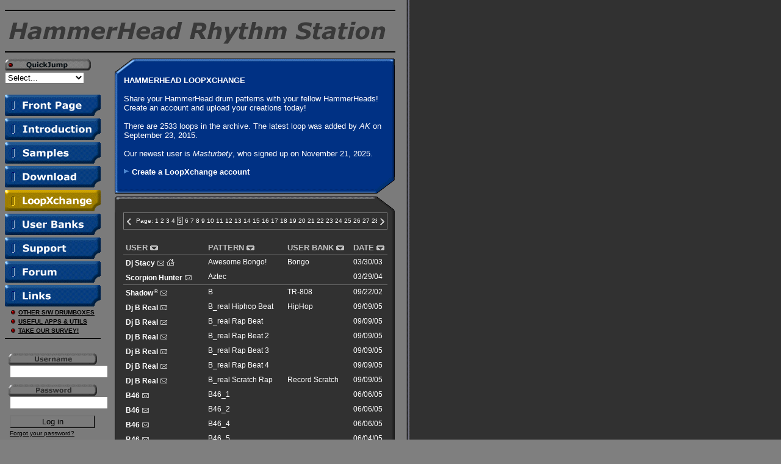

--- FILE ---
content_type: text/html
request_url: http://www.threechords.com/hammerhead/loopxchange.asp?start=201&display=50&orderby=loop_name
body_size: 11415
content:

<HTML>
  <HEAD>
    <TITLE>
      HammerHead Rhythm Station - LoopXchange
    </TITLE>
    <META NAME="Keywords" CONTENT="drum machine, download, drumcomputer, virtual, software, percussion, midi, loops, generator, techno, tekno, jungle, drum and bass, ambient, music,
    dance, beat, keyboard, synth, loops, samples, drumloops, rythm, wave files, tools, 808, 909, 303, re-birth, B.BoX, re-cycle, disco, Bram Bos, Rythm, rythem, rhythem, rytm, rhytm, Roland, Yamaha,
    pad, sequencer">
    <META NAME="Description" CONTENT="Share your HammerHead drum patterns with your fellow HammerHeads! Create an account and upload your creations today!">

    <base target="_top">

    <style>
      A.fat         { text-decoration : none;
                      color           : #ffffff; }
      A.fat:hover   { text-decoration : underline;
                      color           : #ffffff; }
      A.fat.visited { text-decoration : none;
                      color           : #ffffff; }
      A.noUL        { text-decoration : none;
                      color           : #7f7f7f; }
      A.nextprev    { text-decoration : none;
                      color           : silver; }
      A.nextprev:hover    { text-decoration : underline;
                            color           : silver; }
      A.nextprev.visited  { text-decoration : none;
                            color           : silver; }

      TD.comment_area      { padding-top : 0.5em; }

      DIV.comment          { border-bottom : solid 1px #7f7f7f;
                             font-family : Arial, Helvetica, sans-serif;
                             margin-top : 0.5em;
                             margin-bottom : 0.5em;
                             padding-bottom : 0.5em; }

      DIV.comment_heading  { color : silver;
                             font-size : 0.8em;
                             padding-bottom : 1em;}

      DIV.comment_content P {margin-top : 0.8em;
                             margin-bottom : 0 }

      DIV.comment_content { color : #ffffff;
                  font-family : Arial, Verdana, sans-serif;
                  font-size : 0.8em;
                  padding-top : 0;
                  }

TEXTAREA { margin-top : 0.4em;
           width : 80%}

DIV.comment_text UL {
  margin-left : 1.5em;
  margin-bottom : 0.4em;
  margin-top : 0;
  padding : 0
  }

DIV.comment_text LI {
  margin-bottom : 0;
  list-style-position : outside;
  font-family : Arial, Helvetica, sans-serif;
  font-size : 0.8em;
  color : silver
  }


#divBg{position:relative; z-index:10; width:424px; height:18px; left:0; clip:rect(0,10px,10px,0); overflow:hidden}
#divMenu{position:relative; left:15px; top:0;}
#divArrowLeft{position:absolute; width:13px; height:20px; left:0; top:0}
#divArrowRight{position:absolute; width:13px; height:20px; right:0; top:0}
</style>

    <script type="text/javascript" src="redirect.js">
    </script>

    <script type="text/javascript" src="buttons_leds.js">
    </script>

    <script type="text/javascript" src="scrollmenu.js">
    </script>

<script language="JavaScript">
 <!--
 function goLogin()
 {
  anvNamn = document.fLogin.username.value;
  anvNamnLangd = anvNamn.length;
  Losen = document.fLogin.password.value;
  LosenLangd = Losen.length;
  if ((anvNamnLangd < 1) || (LosenLangd < 1)) {
    alert("Both fields required!");
    return false;
  }
 }

 function email(username, domain)
 {
    window.location.href = ("mailto:" + username + "@" + domain);
 }
 // -->
  </script>

  </head>
  <body bgcolor="#7f7f7f" background="images/background.gif" text="#ffffff" link="#ffffff" vlink="#ffffff" alink="silver">


     <!-- Reklam -->

    <!-- /Reklam -->

    <table width=640 cellspacing=0 cellpadding=0 border=0>
      <tr>
        <td colspan=2>
          <hr noshade color="#000000">
          <img src="images/hamlogo.gif" width="639" height="50">
          <hr noshade color="#000000">
        </td>
      </tr>
      <tr>
        <td width=180 valign=top>

          <form>
            <img src="images/qj_off.gif" height="20" width="141" name="QuJu" vspace=2><br>
            <select onFocus="QJtand()" onBlur="QJslackt()" size="1" onChange="top.location=(options[selectedIndex].value)";>
              <option selected value="">Select...
                            <option value="http://www.threechords.com/hammerhead/">Main Page
              <option value="introduction.shtml">Introduction
              <option value="reviews.shtml">Reviews
              <option value="samples.shtml">Samples
              <option value="download.shtml">Download
              <option value="loopxchange.asp">LoopXchange
              <option value="userbanks.shtml">User Banks
              <option value="help.shtml">Support
              <option value="manual.shtml">&nbsp;-&nbsp;Manual
              <option value="tutorials.shtml">&nbsp;-&nbsp;Tutorials
              <option value="faq.shtml">&nbsp;-&nbsp;F.A.Q.
              <option value="tips.shtml">&nbsp;-&nbsp;Tips&nbsp;&amp;&nbsp;Tricks
              <option value="http://www.threechords.com/scripts/hammerhead/forum.pl">Forum
              <option value="http://www.threechords.com/scripts/hammerhead/links.cgi">Links
              <option value="other_drumboxes.shtml">Other Drumboxes
              <option value="moron.shtml">&nbsp;-&nbsp;Moron Snd Std
              <option value="drumbox.shtml">&nbsp;-&nbsp;DrumBox
              <option value="leafdrums.shtml">&nbsp;-&nbsp;leafDrums
              <option value="rramm_drrumm.shtml">&nbsp;-&nbsp;Rramm Drrumm&nbsp;
              <option value="hotstepper.shtml">&nbsp;-&nbsp;Hotstepper&nbsp;              
              <option value="apps.shtml">Apps &amp; Utilities
              <option value="drumsynth.shtml">&nbsp;-&nbsp;DrumSynth
              <option value="ts-404.shtml">&nbsp;-&nbsp;TS-404
              <option value="ddclip.shtml">&nbsp;-&nbsp;DDClip
              <option value="cool_edit_96.shtml">&nbsp;-&nbsp;Cool Edit
              <option value="simsynth.shtml">&nbsp;-&nbsp;SimSynth
              <option value="granulab.shtml">&nbsp;-&nbsp;GranuLab
              <option value="sayit.shtml">&nbsp;-&nbsp;SayIt
              <option value="er0.shtml">&nbsp;-&nbsp;ER-0
              <option value="moonfish.shtml">&nbsp;-&nbsp;MoonFish
              <option value="fw2.shtml">&nbsp;-&nbsp;FW2
              <option value="wavglue.shtml">&nbsp;-&nbsp;WavGlue
              <option value="#">--------------------
              <option value="http://www.real.com/products/player/index.html">Get RealPlayer
              <option value="http://www.winzip.com">Get Winzip 8.0
            </select>
          </form>

          <a href="http://www.threechords.com/hammerhead/" onMouseOver="tand('main')" onMouseOut="slackt('main')"><img src="images/bit_blue_off.gif" vspace=2 hspace="0" name="main" border="0" width="16" height="35"><img src="images/main.gif" vspace=2 border=0 width="141" height="35"></a><br>
          <a href="introduction.shtml" onMouseOver="tand('intro')" onMouseOut="slackt('intro')"><img src="images/bit_blue_off.gif" vspace=2 hspace="0" name="intro" border=0 width="16" height="35"><img src="images/intro.gif" vspace=2 hspace=0 border=0 width="141" height="35"></a><br>
          <a href="samples.shtml" onMouseOver="tand('samples')" onMouseOut="slackt('samples')"><img src="images/bit_blue_off.gif" vspace=2 hspace="0" name="samples" border=0 width="16" height="35"><img src="images/samples.gif" vspace=2 hspace=0 border=0 width="141" height="35"></a><br>
          <a href="download.shtml" onMouseOver="tand('download')" onMouseOut="slackt('download')"><img src="images/bit_blue_off.gif" vspace=2 hspace="0" name="download" border=0 width="16" height="35"><img src="images/download.gif" vspace=2 hspace=0 border=0 width="141" height="35"></a><br>
          <a href="loopxchange.asp" onMouseOver="gultand('loopxchange')" onMouseOut="gulslackt('loopxchange')"><img src="images/bit_yellow_off.gif" vspace=2 hspace="0" name="loopxchange" border=0 width="16" height="35"><img src="images/loopxchange_gul.gif" vspace=2 hspace=0 border=0 width="141" height="35"></a><br>
          <a href="userbanks.shtml" onMouseOver="tand('userbanks')" onMouseOut="slackt('userbanks')"><img src="images/bit_blue_off.gif" vspace=2 hspace="0" name="userbanks" border=0 width="16" height="35"><img src="images/userbanks.gif" vspace=2 hspace=0 border=0 width="141" height="35"></a><br>
          <a href="help.shtml" onMouseOver="tand('help')" onMouseOut="slackt('help')"><img src="images/bit_blue_off.gif" vspace=2 hspace="0" name="help" border=0 width="16" height="35"><img src="images/help.gif" vspace=2 hspace=0 border=0 width="141" height="35"></a><br>
          <a href="http://www.threechords.com/scripts/hammerhead/forum.pl" onMouseOver="tand('forum')" onMouseOut="slackt('forum')"><img src="images/bit_blue_off.gif" vspace=2 hspace="0" name="forum" border=0 width="16" height="35"><img src="images/forum.gif" vspace=2 hspace=0 border=0 width="141" height="35"></a><br>
          <a href="http://www.threechords.com/scripts/hammerhead/links.cgi" onMouseOver="tand('links')" onMouseOut="slackt('links')"><img src="images/bit_blue_off.gif" vspace=2 hspace="0" name="links" border=0 width="16" height="35"><img src="images/links.gif" vspace=2 hspace=0 border=0 width="141" height="35"></a>

           <table border=0 cellpadding=1 cellspacing=0>

            <tr>
              <td valign="top" width="19" align="right"><img src="images/led_off.gif" name="drumboxes" border=0 width="13" height="13"></td>
              <td valign="middle" width="140"><a href="other_drumboxes.shtml" onMouseOver="ledtand('drumboxes')" onMouseOut="ledslackt('drumboxes')"><font face="arial" size=1 color="#000000"><b>OTHER S/W DRUMBOXES</b></font></a></td>
            </tr>

            <tr>
              <td valign="top" width="19" align="right"><img src="images/led_off.gif" name="apps" border=0 width="13" height="13"></td>
              <td valign="middle" width="140"><a href="apps.shtml" onMouseOver="ledtand('apps')" onMouseOut="ledslackt('apps')"><font face="arial" size=1 color="#000000"><b>USEFUL APPS &amp; UTILS</b></font></a></td>
            </tr>

            <tr>
              <td valign="top" width="19" align="right"><img src="images/led_off.gif" name="survey" border=0 width="13" height="13"></td>
              <td valign="middle" width="140"><a href="http://websurvey.burstmedia.com/surveyid1/surveysite.asp?Qhcode=ad5500a&Qhcat=25" onMouseOver="ledtand('survey')" onMouseOut="ledslackt('survey')"><font face="arial" size=1 color="#000000"><b>TAKE OUR SURVEY!</b></font></a></td>
            </tr>

          </table>

          <img src="images/dot.gif" width=157 height=1 vspace=5><br><a name="login2"><br>


        		<font face=arial size=2 color="#000000">
                      <form action="loopxchange_login.asp" method=POST onSubmit="return goLogin()" NAME="fLogin">
                      <img src="images/username.gif" hspace=6><br>
                      &nbsp;&nbsp;<input type=text name=username size=18 value=""><br><img src="images/trans_dot.gif" height=10 width=1><br>
                      <img src="images/password.gif" hspace=6><br>
                      &nbsp;&nbsp;<input type=password name=password size=18 value=""><br><img src="images/trans_dot.gif" height=10 width=1><br>
                      &nbsp;&nbsp;<input name="login" type="submit" style="background-color:#7B7B7B;color:#000000;width:140px;" value="Log in"><br>
                      &nbsp;&nbsp;<a href="loopxchange_forgot_password.asp"><font face="arial" size="1" color="#000000">Forgot your password?</font></a>
                      </form>



          <img src="images/dot.gif" width=157 height=1 vspace=5><br><br>

                      <form action="loopxchange.asp" method=get>
                        &nbsp;&nbsp;<b>Display <select name="order" onchange="window.location=('loopxchange.asp?start=1&display='+this.options[this.selectedIndex].value+'&orderby=loop_name')">
                        <option value="25"
                      
                        >25
                        <option value="50"
                      SELECTED
                        >50
                        <option value="75"
                      
                        >75
                        <option value="100"
                      
                        >100
                        <option value="150"
                      
                        >150
                        <option value="200"
                      
                        >200
                        <option value="300"
                      
                        >300
                        <option value="2533"
                      
                        >All
                      </select> loops</b>
                      </form>
                      </font>

          <img src="images/dot.gif" width=157 height=1 vspace=5><br><br>

<div style="position:relative; left : 17">
<img src="images/sponsor_120.gif" height="13" width="120" vspace="0"><br>
<script type="text/javascript"><!--
google_ad_client = "ca-pub-4040271364430313";
/* HammerHead Skyscraper */
google_ad_slot = "7470765465";
google_ad_width = 120;
google_ad_height = 600;
//-->
</script>
<script type="text/javascript"
src="http://pagead2.googlesyndication.com/pagead/show_ads.js">
</script>

</div>

        </td>

        <td valign=top rowspan=2>
          <table width=460 border=0 cellpadding=0 cellspacing=0>
            <tr height=29>
              <td valign="top" width=459 heigh=29>
                <a name="top">
                <img src="images/top_blue.gif" height="29" width="459" vspace=0></td>
            </tr>

            <tr>
              <td background="images/blue_backg.gif">
                <center>
                  <table width=432 cellpadding=1 cellspacing=0 border=0 background="">
                    <td>
                      <font face=arial size=2 color="#ffffff">
                      <b>HAMMERHEAD LOOPXCHANGE</b><br><br>
Share your HammerHead drum patterns with your fellow HammerHeads! Create an account and upload your creations today!<br><br>
                      There are 2533 loops in the archive. The latest loop was added by <i>AK</i> on September&nbsp;23, 2015.
                      <br><br>Our newest user is <i>Masturbety</i>, who signed up on November&nbsp;21, 2025.<br><br>



                      <img src="images/w_arrow_flipped.gif" height="10" width="13" vspace=0 align="bottom"><b><a href="loopxchange_create_account.asp" CLASS=fat>Create a LoopXchange account</a>



                      </font>
                    </td>
                  </table>
                </center>
              </td>
            </tr>

            <tr>
              <td valign=top height=29><img src="images/bottom_blue.gif" height="29" width="459"></td>
            </tr>

            <tr height=29>
              <td valign="top" width=459 height=29>
                <img src="images/top_black.gif" width="459" height="29" vspace=0></td>
            </tr>

            <tr>
              <td background="images/black_backg.gif">
                <center>

                <table width=432 cellpadding=4 cellspacing=0 border=0 background="" STYLE="border-top : solid 1px #7f7f7f; border-bottom : solid 1px #7f7f7f;" width="100%">
                <tr>
                <td colspan=4 align=center STYLE="border-bottom : solid 1px #7f7f7f; border-right : solid 1px #7f7f7f; border-left : solid 1px #7f7f7f;">
<div id="divBg">
	<div id="divMenu">
	  <table>
	    <tr>
	      <td nowrap>
	        <font face=arial size=1>Page:
 <a CLASS=fat href="loopxchange.asp?start=1&display=50&orderby=loop_name">1</a>  <a CLASS=fat href="loopxchange.asp?start=51&display=50&orderby=loop_name">2</a>  <a CLASS=fat href="loopxchange.asp?start=101&display=50&orderby=loop_name">3</a>  <a CLASS=fat href="loopxchange.asp?start=151&display=50&orderby=loop_name">4</a>  <a CLASS=fat href="loopxchange.asp?start=201&display=50&orderby=loop_name"><span style="padding:0 1px; border: solid 1px silver">5</span></a>  <a CLASS=fat href="loopxchange.asp?start=251&display=50&orderby=loop_name">6</a>  <a CLASS=fat href="loopxchange.asp?start=301&display=50&orderby=loop_name">7</a>  <a CLASS=fat href="loopxchange.asp?start=351&display=50&orderby=loop_name">8</a>  <a CLASS=fat href="loopxchange.asp?start=401&display=50&orderby=loop_name">9</a>  <a CLASS=fat href="loopxchange.asp?start=451&display=50&orderby=loop_name">10</a>  <a CLASS=fat href="loopxchange.asp?start=501&display=50&orderby=loop_name">11</a>  <a CLASS=fat href="loopxchange.asp?start=551&display=50&orderby=loop_name">12</a>  <a CLASS=fat href="loopxchange.asp?start=601&display=50&orderby=loop_name">13</a>  <a CLASS=fat href="loopxchange.asp?start=651&display=50&orderby=loop_name">14</a>  <a CLASS=fat href="loopxchange.asp?start=701&display=50&orderby=loop_name">15</a>  <a CLASS=fat href="loopxchange.asp?start=751&display=50&orderby=loop_name">16</a>  <a CLASS=fat href="loopxchange.asp?start=801&display=50&orderby=loop_name">17</a>  <a CLASS=fat href="loopxchange.asp?start=851&display=50&orderby=loop_name">18</a>  <a CLASS=fat href="loopxchange.asp?start=901&display=50&orderby=loop_name">19</a>  <a CLASS=fat href="loopxchange.asp?start=951&display=50&orderby=loop_name">20</a>  <a CLASS=fat href="loopxchange.asp?start=1001&display=50&orderby=loop_name">21</a>  <a CLASS=fat href="loopxchange.asp?start=1051&display=50&orderby=loop_name">22</a>  <a CLASS=fat href="loopxchange.asp?start=1101&display=50&orderby=loop_name">23</a>  <a CLASS=fat href="loopxchange.asp?start=1151&display=50&orderby=loop_name">24</a>  <a CLASS=fat href="loopxchange.asp?start=1201&display=50&orderby=loop_name">25</a>  <a CLASS=fat href="loopxchange.asp?start=1251&display=50&orderby=loop_name">26</a>  <a CLASS=fat href="loopxchange.asp?start=1301&display=50&orderby=loop_name">27</a>  <a CLASS=fat href="loopxchange.asp?start=1351&display=50&orderby=loop_name">28</a>  <a CLASS=fat href="loopxchange.asp?start=1401&display=50&orderby=loop_name">29</a>  <a CLASS=fat href="loopxchange.asp?start=1451&display=50&orderby=loop_name">30</a>  <a CLASS=fat href="loopxchange.asp?start=1501&display=50&orderby=loop_name">31</a>  <a CLASS=fat href="loopxchange.asp?start=1551&display=50&orderby=loop_name">32</a>  <a CLASS=fat href="loopxchange.asp?start=1601&display=50&orderby=loop_name">33</a>  <a CLASS=fat href="loopxchange.asp?start=1651&display=50&orderby=loop_name">34</a>  <a CLASS=fat href="loopxchange.asp?start=1701&display=50&orderby=loop_name">35</a>  <a CLASS=fat href="loopxchange.asp?start=1751&display=50&orderby=loop_name">36</a>  <a CLASS=fat href="loopxchange.asp?start=1801&display=50&orderby=loop_name">37</a>  <a CLASS=fat href="loopxchange.asp?start=1851&display=50&orderby=loop_name">38</a>  <a CLASS=fat href="loopxchange.asp?start=1901&display=50&orderby=loop_name">39</a>  <a CLASS=fat href="loopxchange.asp?start=1951&display=50&orderby=loop_name">40</a>  <a CLASS=fat href="loopxchange.asp?start=2001&display=50&orderby=loop_name">41</a>  <a CLASS=fat href="loopxchange.asp?start=2051&display=50&orderby=loop_name">42</a>  <a CLASS=fat href="loopxchange.asp?start=2101&display=50&orderby=loop_name">43</a>  <a CLASS=fat href="loopxchange.asp?start=2151&display=50&orderby=loop_name">44</a>  <a CLASS=fat href="loopxchange.asp?start=2201&display=50&orderby=loop_name">45</a>  <a CLASS=fat href="loopxchange.asp?start=2251&display=50&orderby=loop_name">46</a>  <a CLASS=fat href="loopxchange.asp?start=2301&display=50&orderby=loop_name">47</a>  <a CLASS=fat href="loopxchange.asp?start=2351&display=50&orderby=loop_name">48</a>  <a CLASS=fat href="loopxchange.asp?start=2401&display=50&orderby=loop_name">49</a>  <a CLASS=fat href="loopxchange.asp?start=2451&display=50&orderby=loop_name">50</a>  <a CLASS=fat href="loopxchange.asp?start=2501&display=50&orderby=loop_name">51</a> 
            </font>
	      </td>
	    </tr>
	  </table>
	</div>
	<div id="divArrowLeft"><a href="javascript://" onmouseover="noScroll=false; mLeft()" onmouseout="noMove()"><img src="images/tid_pil_left.gif" width=13 height=20 border=0></a></div>
	<div id="divArrowRight"><a href="javascript://" onmouseover="noScroll=false; mRight()" onmouseout="noMove()"><img src="images/tid_pil_right.gif" width=13 height=20 border=0></a></div>
</div>

                </td>
                </tr>
                <tr>
                  <td valign=top bgcolor="#313131" width="31%" background="images/black_backg_small.gif">
                    <br><b><a href="loopxchange.asp?start=1&display=50&orderby=username" class=noUL title="Order by User"><font face="arial" size=2 color=silver>USER<img src="images/sort_arrow.gif" border=0 width=17 height=8></a></b></font>
                  </td>
                  <td valign=top bgcolor="#313131" width="30%" background="images/black_backg_small.gif">
                    <br><b><a href="loopxchange.asp?start=1&display=50&orderby=loop_name" class=noUL title="Order by Pattern"><font face="arial" size=2 color=silver>PATTERN<img src="images/sort_arrow.gif" border=0 width=17 height=8></a></b></font>
                  </td>
                  <td valign=top bgcolor="#313131" width="25%" background="images/black_backg_small.gif">
                    <br><b><a href="loopxchange.asp?start=1&display=50&orderby=ub" class=noUL title="Order by User Bank"><font face="arial" size=2 color=silver>USER BANK<img src="images/sort_arrow.gif" border=0 width=17 height=8></a></b></font>
                  </td>
                  <td valign=top bgcolor="#313131" width="14%" background="images/black_backg_small.gif">
                    <br><b><a href="loopxchange.asp?start=1&display=50&orderby=date_added" class=noUL title="Order by Date"><font face="arial" size=2 color=silver>DATE<img src="images/sort_arrow.gif" border=0 width=17 height=8></a></b></font>
                  </td>
                </tr>

                <tr bgcolor="#313131" onMouseOver="this.bgColor='7f7f7f'" onMouseOut="this.bgColor='313131'" STYLE="font-family : arial; font-size : 12px;">
                  <td valign=top STYLE="border-top : solid 1px #7f7f7f;"><b>

<a CLASS=fat href="loopxchange.asp?start=1&display=50&orderby=username&showuser=662">Dj Stacy</a><a href="javascript:email('stacy', 'designsbystacy.com')"><img src="images/email_icon.gif" hspace=1 border=0 height=13 width=14 alt="E-mail Dj Stacy"></a><a target="3chords" href="http://www.designsbystacy.com"><img src="images/hp_icon.gif" border=0 height=13 width=14 hspace=2 alt="Visit homepage"></a>

                  </b></td>
                  <td valign=top STYLE="border-top : solid 1px #7f7f7f;">
<a CLASS=fat href="patterns/Awesome%20Bongo!.HH">Awesome Bongo!</a>
                  </td>
                  <td valign=top STYLE="border-top : solid 1px #7f7f7f;">

<a CLASS=fat href="userbanks/bongo.zip">Bongo</a>&nbsp;
                  </td>
                  <td valign=top STYLE="border-top : solid 1px #7f7f7f;">
03/30/03
                  </td>
                </tr>

                <tr bgcolor="#313131" onMouseOver="this.bgColor='7f7f7f'" onMouseOut="this.bgColor='313131'" STYLE="font-family : arial; font-size : 12px;">
                  <td valign=top ><b>

<a CLASS=fat href="loopxchange.asp?start=1&display=50&orderby=username&showuser=1625">Scorpion Hunter</a><a href="javascript:email('scorpion_hunters', 'yahoo.co.uk')"><img src="images/email_icon.gif" hspace=1 border=0 height=13 width=14 alt="E-mail Scorpion Hunter"></a>

                  </b></td>
                  <td valign=top >
<a CLASS=fat href="patterns/aztec.HH">Aztec</a>
                  </td>
                  <td valign=top >

&nbsp;
                  </td>
                  <td valign=top >
03/29/04
                  </td>
                </tr>

                <tr bgcolor="#313131" onMouseOver="this.bgColor='7f7f7f'" onMouseOut="this.bgColor='313131'" STYLE="font-family : arial; font-size : 12px;">
                  <td valign=top STYLE="border-top : solid 1px #7f7f7f;"><b>

<a CLASS=fat href="loopxchange.asp?start=1&display=50&orderby=username&showuser=147">Shadow</a><font size=1 color=silver><sup STYLE="cursor: default" title="Recommended User">&nbsp;R</sup></font><a href="javascript:email('shadow1282000', 'yahoo.com')"><img src="images/email_icon.gif" hspace=1 border=0 height=13 width=14 alt="E-mail Shadow"></a>

                  </b></td>
                  <td valign=top STYLE="border-top : solid 1px #7f7f7f;">
<a CLASS=fat href="patterns/b(808).HH">B</a>
                  </td>
                  <td valign=top STYLE="border-top : solid 1px #7f7f7f;">

<a CLASS=fat href="userbanks/tr-808.zip">TR-808</a>&nbsp;
                  </td>
                  <td valign=top STYLE="border-top : solid 1px #7f7f7f;">
09/22/02
                  </td>
                </tr>

                <tr bgcolor="#313131" onMouseOver="this.bgColor='7f7f7f'" onMouseOut="this.bgColor='313131'" STYLE="font-family : arial; font-size : 12px;">
                  <td valign=top ><b>

<a CLASS=fat href="loopxchange.asp?start=1&display=50&orderby=username&showuser=2532">Dj B Real</a><a href="javascript:email('B_real_Ky', 'yahoo.com')"><img src="images/email_icon.gif" hspace=1 border=0 height=13 width=14 alt="E-mail Dj B Real"></a>

                  </b></td>
                  <td valign=top >
<a CLASS=fat href="patterns/Hip%20hop.HH">B_real Hiphop Beat</a>
                  </td>
                  <td valign=top >

<a CLASS=fat href="userbanks/hiphop.zip">HipHop</a>&nbsp;
                  </td>
                  <td valign=top >
09/09/05
                  </td>
                </tr>

                <tr bgcolor="#313131" onMouseOver="this.bgColor='7f7f7f'" onMouseOut="this.bgColor='313131'" STYLE="font-family : arial; font-size : 12px;">
                  <td valign=top ><b>

<a CLASS=fat href="loopxchange.asp?start=1&display=50&orderby=username&showuser=2532">Dj B Real</a><a href="javascript:email('B_real_Ky', 'yahoo.com')"><img src="images/email_icon.gif" hspace=1 border=0 height=13 width=14 alt="E-mail Dj B Real"></a>

                  </b></td>
                  <td valign=top >
<a CLASS=fat href="patterns/rap%20beat%204.HH">B_real Rap Beat</a>
                  </td>
                  <td valign=top >

&nbsp;
                  </td>
                  <td valign=top >
09/09/05
                  </td>
                </tr>

                <tr bgcolor="#313131" onMouseOver="this.bgColor='7f7f7f'" onMouseOut="this.bgColor='313131'" STYLE="font-family : arial; font-size : 12px;">
                  <td valign=top ><b>

<a CLASS=fat href="loopxchange.asp?start=1&display=50&orderby=username&showuser=2532">Dj B Real</a><a href="javascript:email('B_real_Ky', 'yahoo.com')"><img src="images/email_icon.gif" hspace=1 border=0 height=13 width=14 alt="E-mail Dj B Real"></a>

                  </b></td>
                  <td valign=top >
<a CLASS=fat href="patterns/Rap%20beat%202.HH">B_real Rap Beat 2</a>
                  </td>
                  <td valign=top >

&nbsp;
                  </td>
                  <td valign=top >
09/09/05
                  </td>
                </tr>

                <tr bgcolor="#313131" onMouseOver="this.bgColor='7f7f7f'" onMouseOut="this.bgColor='313131'" STYLE="font-family : arial; font-size : 12px;">
                  <td valign=top ><b>

<a CLASS=fat href="loopxchange.asp?start=1&display=50&orderby=username&showuser=2532">Dj B Real</a><a href="javascript:email('B_real_Ky', 'yahoo.com')"><img src="images/email_icon.gif" hspace=1 border=0 height=13 width=14 alt="E-mail Dj B Real"></a>

                  </b></td>
                  <td valign=top >
<a CLASS=fat href="patterns/Rap%20beat%203.HH">B_real Rap Beat 3</a>
                  </td>
                  <td valign=top >

&nbsp;
                  </td>
                  <td valign=top >
09/09/05
                  </td>
                </tr>

                <tr bgcolor="#313131" onMouseOver="this.bgColor='7f7f7f'" onMouseOut="this.bgColor='313131'" STYLE="font-family : arial; font-size : 12px;">
                  <td valign=top ><b>

<a CLASS=fat href="loopxchange.asp?start=1&display=50&orderby=username&showuser=2532">Dj B Real</a><a href="javascript:email('B_real_Ky', 'yahoo.com')"><img src="images/email_icon.gif" hspace=1 border=0 height=13 width=14 alt="E-mail Dj B Real"></a>

                  </b></td>
                  <td valign=top >
<a CLASS=fat href="patterns/rap%20beat%204(1).HH">B_real Rap Beat 4</a>
                  </td>
                  <td valign=top >

&nbsp;
                  </td>
                  <td valign=top >
09/09/05
                  </td>
                </tr>

                <tr bgcolor="#313131" onMouseOver="this.bgColor='7f7f7f'" onMouseOut="this.bgColor='313131'" STYLE="font-family : arial; font-size : 12px;">
                  <td valign=top ><b>

<a CLASS=fat href="loopxchange.asp?start=1&display=50&orderby=username&showuser=2532">Dj B Real</a><a href="javascript:email('B_real_Ky', 'yahoo.com')"><img src="images/email_icon.gif" hspace=1 border=0 height=13 width=14 alt="E-mail Dj B Real"></a>

                  </b></td>
                  <td valign=top >
<a CLASS=fat href="patterns/Rap%20beat%206.HH">B_real Scratch Rap</a>
                  </td>
                  <td valign=top >

<a CLASS=fat href="userbanks/scratch.zip">Record Scratch</a>&nbsp;
                  </td>
                  <td valign=top >
09/09/05
                  </td>
                </tr>

                <tr bgcolor="#313131" onMouseOver="this.bgColor='7f7f7f'" onMouseOut="this.bgColor='313131'" STYLE="font-family : arial; font-size : 12px;">
                  <td valign=top ><b>

<a CLASS=fat href="loopxchange.asp?start=1&display=50&orderby=username&showuser=2412">B46</a><a href="javascript:email('stefaanvermuyten', 'hotmail.com')"><img src="images/email_icon.gif" hspace=1 border=0 height=13 width=14 alt="E-mail B46"></a>

                  </b></td>
                  <td valign=top >
<a CLASS=fat href="patterns/b46_1.HH">B46_1</a>
                  </td>
                  <td valign=top >

&nbsp;
                  </td>
                  <td valign=top >
06/06/05
                  </td>
                </tr>

                <tr bgcolor="#313131" onMouseOver="this.bgColor='7f7f7f'" onMouseOut="this.bgColor='313131'" STYLE="font-family : arial; font-size : 12px;">
                  <td valign=top ><b>

<a CLASS=fat href="loopxchange.asp?start=1&display=50&orderby=username&showuser=2412">B46</a><a href="javascript:email('stefaanvermuyten', 'hotmail.com')"><img src="images/email_icon.gif" hspace=1 border=0 height=13 width=14 alt="E-mail B46"></a>

                  </b></td>
                  <td valign=top >
<a CLASS=fat href="patterns/b46_2.HH">B46_2</a>
                  </td>
                  <td valign=top >

&nbsp;
                  </td>
                  <td valign=top >
06/06/05
                  </td>
                </tr>

                <tr bgcolor="#313131" onMouseOver="this.bgColor='7f7f7f'" onMouseOut="this.bgColor='313131'" STYLE="font-family : arial; font-size : 12px;">
                  <td valign=top ><b>

<a CLASS=fat href="loopxchange.asp?start=1&display=50&orderby=username&showuser=2412">B46</a><a href="javascript:email('stefaanvermuyten', 'hotmail.com')"><img src="images/email_icon.gif" hspace=1 border=0 height=13 width=14 alt="E-mail B46"></a>

                  </b></td>
                  <td valign=top >
<a CLASS=fat href="patterns/b46_4.HH">B46_4</a>
                  </td>
                  <td valign=top >

&nbsp;
                  </td>
                  <td valign=top >
06/06/05
                  </td>
                </tr>

                <tr bgcolor="#313131" onMouseOver="this.bgColor='7f7f7f'" onMouseOut="this.bgColor='313131'" STYLE="font-family : arial; font-size : 12px;">
                  <td valign=top ><b>

<a CLASS=fat href="loopxchange.asp?start=1&display=50&orderby=username&showuser=2412">B46</a><a href="javascript:email('stefaanvermuyten', 'hotmail.com')"><img src="images/email_icon.gif" hspace=1 border=0 height=13 width=14 alt="E-mail B46"></a>

                  </b></td>
                  <td valign=top >
<a CLASS=fat href="patterns/b46_5.HH">B46_5</a>
                  </td>
                  <td valign=top >

&nbsp;
                  </td>
                  <td valign=top >
06/04/05
                  </td>
                </tr>

                <tr bgcolor="#313131" onMouseOver="this.bgColor='7f7f7f'" onMouseOut="this.bgColor='313131'" STYLE="font-family : arial; font-size : 12px;">
                  <td valign=top ><b>

<a CLASS=fat href="loopxchange.asp?start=1&display=50&orderby=username&showuser=2412">B46</a><a href="javascript:email('stefaanvermuyten', 'hotmail.com')"><img src="images/email_icon.gif" hspace=1 border=0 height=13 width=14 alt="E-mail B46"></a>

                  </b></td>
                  <td valign=top >
<a CLASS=fat href="patterns/b46_6.HH">B46_6</a>
                  </td>
                  <td valign=top >

&nbsp;
                  </td>
                  <td valign=top >
06/06/05
                  </td>
                </tr>

                <tr bgcolor="#313131" onMouseOver="this.bgColor='7f7f7f'" onMouseOut="this.bgColor='313131'" STYLE="font-family : arial; font-size : 12px;">
                  <td valign=top ><b>

<a CLASS=fat href="loopxchange.asp?start=1&display=50&orderby=username&showuser=2412">B46</a><a href="javascript:email('stefaanvermuyten', 'hotmail.com')"><img src="images/email_icon.gif" hspace=1 border=0 height=13 width=14 alt="E-mail B46"></a>

                  </b></td>
                  <td valign=top >
<a CLASS=fat href="patterns/b46_7.HH">B46_7</a>
                  </td>
                  <td valign=top >

&nbsp;
                  </td>
                  <td valign=top >
06/06/05
                  </td>
                </tr>

                <tr bgcolor="#313131" onMouseOver="this.bgColor='7f7f7f'" onMouseOut="this.bgColor='313131'" STYLE="font-family : arial; font-size : 12px;">
                  <td valign=top ><b>

<a CLASS=fat href="loopxchange.asp?start=1&display=50&orderby=username&showuser=2412">B46</a><a href="javascript:email('stefaanvermuyten', 'hotmail.com')"><img src="images/email_icon.gif" hspace=1 border=0 height=13 width=14 alt="E-mail B46"></a>

                  </b></td>
                  <td valign=top >
<a CLASS=fat href="patterns/b46_8.HH">B46_8</a>
                  </td>
                  <td valign=top >

&nbsp;
                  </td>
                  <td valign=top >
06/06/05
                  </td>
                </tr>

                <tr bgcolor="#313131" onMouseOver="this.bgColor='7f7f7f'" onMouseOut="this.bgColor='313131'" STYLE="font-family : arial; font-size : 12px;">
                  <td valign=top ><b>

<a CLASS=fat href="loopxchange.asp?start=1&display=50&orderby=username&showuser=2412">B46</a><a href="javascript:email('stefaanvermuyten', 'hotmail.com')"><img src="images/email_icon.gif" hspace=1 border=0 height=13 width=14 alt="E-mail B46"></a>

                  </b></td>
                  <td valign=top >
<a CLASS=fat href="patterns/b46_9.HH">B46_9</a>
                  </td>
                  <td valign=top >

&nbsp;
                  </td>
                  <td valign=top >
06/04/05
                  </td>
                </tr>

                <tr bgcolor="#313131" onMouseOver="this.bgColor='7f7f7f'" onMouseOut="this.bgColor='313131'" STYLE="font-family : arial; font-size : 12px;">
                  <td valign=top ><b>

<a CLASS=fat href="loopxchange.asp?start=1&display=50&orderby=username&showuser=2019">Darkproject</a><a href="javascript:email('kjanatuinen', 'jippii.fi')"><img src="images/email_icon.gif" hspace=1 border=0 height=13 width=14 alt="E-mail Darkproject"></a><a target="3chords" href="http://www.mikseri.net/darkproject"><img src="images/hp_icon.gif" border=0 height=13 width=14 hspace=2 alt="Visit homepage"></a>

                  </b></td>
                  <td valign=top >
<a CLASS=fat href="patterns/gfd.HH">BabbadaBoom</a>
                  </td>
                  <td valign=top >

<a CLASS=fat href="userbanks/breakbeats_2.zip">BreakBeats #2</a>&nbsp;
                  </td>
                  <td valign=top >
10/18/04
                  </td>
                </tr>

                <tr bgcolor="#313131" onMouseOver="this.bgColor='7f7f7f'" onMouseOut="this.bgColor='313131'" STYLE="font-family : arial; font-size : 12px;">
                  <td valign=top ><b>

<a CLASS=fat href="loopxchange.asp?start=1&display=50&orderby=username&showuser=625">Mcandi</a><a href="javascript:email('falconi33', 'hotmail.com')"><img src="images/email_icon.gif" hspace=1 border=0 height=13 width=14 alt="E-mail Mcandi"></a>

                  </b></td>
                  <td valign=top >
<a CLASS=fat href="patterns/8.HH">Baby Love</a>
                  </td>
                  <td valign=top >

&nbsp;
                  </td>
                  <td valign=top >
03/16/03
                  </td>
                </tr>

                <tr bgcolor="#313131" onMouseOver="this.bgColor='7f7f7f'" onMouseOut="this.bgColor='313131'" STYLE="font-family : arial; font-size : 12px;">
                  <td valign=top ><b>

<a CLASS=fat href="loopxchange.asp?start=1&display=50&orderby=username&showuser=1385">kelvintanweimin</a><a href="javascript:email('kelvintanweimin', 'yahoo.com.sg')"><img src="images/email_icon.gif" hspace=1 border=0 height=13 width=14 alt="E-mail kelvintanweimin"></a>

                  </b></td>
                  <td valign=top >
<a CLASS=fat href="patterns/back_to_da_basics.HH">Back To Da Basics</a>
                  </td>
                  <td valign=top >

&nbsp;
                  </td>
                  <td valign=top >
12/11/03
                  </td>
                </tr>

                <tr bgcolor="#313131" onMouseOver="this.bgColor='7f7f7f'" onMouseOut="this.bgColor='313131'" STYLE="font-family : arial; font-size : 12px;">
                  <td valign=top ><b>

<a CLASS=fat href="loopxchange.asp?start=1&display=50&orderby=username&showuser=1374">TRIP</a><a href="javascript:email('DAZZTHEMAN7', 'HOTMAIL.COM')"><img src="images/email_icon.gif" hspace=1 border=0 height=13 width=14 alt="E-mail TRIP"></a>

                  </b></td>
                  <td valign=top >
<a CLASS=fat href="patterns/BackSpin.HH">BackSpin</a>
                  </td>
                  <td valign=top >

<a CLASS=fat href="userbanks/breakbeats.zip">BreakBeats #1</a>&nbsp;
                  </td>
                  <td valign=top >
12/08/03
                  </td>
                </tr>

                <tr bgcolor="#313131" onMouseOver="this.bgColor='7f7f7f'" onMouseOut="this.bgColor='313131'" STYLE="font-family : arial; font-size : 12px;">
                  <td valign=top ><b>

<a CLASS=fat href="loopxchange.asp?start=1&display=50&orderby=username&showuser=3545">Hahaha</a><a href="javascript:email('ahaha', 'live.be')"><img src="images/email_icon.gif" hspace=1 border=0 height=13 width=14 alt="E-mail Hahaha"></a>

                  </b></td>
                  <td valign=top >
<a CLASS=fat href="patterns/experim.HH">Backward Beats</a>
                  </td>
                  <td valign=top >

<a CLASS=fat href="userbanks/bongo.zip">Bongo</a>&nbsp;
                  </td>
                  <td valign=top >
07/26/08
                  </td>
                </tr>

                <tr bgcolor="#313131" onMouseOver="this.bgColor='7f7f7f'" onMouseOut="this.bgColor='313131'" STYLE="font-family : arial; font-size : 12px;">
                  <td valign=top ><b>

<a CLASS=fat href="loopxchange.asp?start=1&display=50&orderby=username&showuser=430">Yossygreat82kg</a><a href="javascript:email('yossy_uk', 'yahoo.co.jp')"><img src="images/email_icon.gif" hspace=1 border=0 height=13 width=14 alt="E-mail Yossygreat82kg"></a><a target="3chords" href="http://www.geocities.jp/yossy_uk/"><img src="images/hp_icon.gif" border=0 height=13 width=14 hspace=2 alt="Visit homepage"></a>

                  </b></td>
                  <td valign=top >
<a CLASS=fat href="patterns/bad_beaf.HH">Bad Beaf</a>
                  </td>
                  <td valign=top >

&nbsp;
                  </td>
                  <td valign=top >
07/20/03
                  </td>
                </tr>

                <tr bgcolor="#313131" onMouseOver="this.bgColor='7f7f7f'" onMouseOut="this.bgColor='313131'" STYLE="font-family : arial; font-size : 12px;">
                  <td valign=top ><b>

<a CLASS=fat href="loopxchange.asp?start=1&display=50&orderby=username&showuser=1338">Djscratch</a><a href="javascript:email('eldonite22', 'hotmail.com')"><img src="images/email_icon.gif" hspace=1 border=0 height=13 width=14 alt="E-mail Djscratch"></a>

                  </b></td>
                  <td valign=top >
<a CLASS=fat href="patterns/Bad%20Man%20Riddim.HH">Bad Man Riddim</a>
                  </td>
                  <td valign=top >

&nbsp;
                  </td>
                  <td valign=top >
11/29/03
                  </td>
                </tr>

                <tr bgcolor="#313131" onMouseOver="this.bgColor='7f7f7f'" onMouseOut="this.bgColor='313131'" STYLE="font-family : arial; font-size : 12px;">
                  <td valign=top ><b>

<a CLASS=fat href="loopxchange.asp?start=1&display=50&orderby=username&showuser=70">Productor69</a>

                  </b></td>
                  <td valign=top >
<a CLASS=fat href="patterns/badone2.hh">Badone2</a>
                  </td>
                  <td valign=top >

&nbsp;
                  </td>
                  <td valign=top >
12/25/99
                  </td>
                </tr>

                <tr bgcolor="#313131" onMouseOver="this.bgColor='7f7f7f'" onMouseOut="this.bgColor='313131'" STYLE="font-family : arial; font-size : 12px;">
                  <td valign=top ><b>

<a CLASS=fat href="loopxchange.asp?start=1&display=50&orderby=username&showuser=501">Manoman</a><a href="javascript:email('smroberge', 'prodigy.net')"><img src="images/email_icon.gif" hspace=1 border=0 height=13 width=14 alt="E-mail Manoman"></a>

                  </b></td>
                  <td valign=top >
<a CLASS=fat href="patterns/Baergarama(808).HH">Baergarama</a>
                  </td>
                  <td valign=top >

<a CLASS=fat href="userbanks/tr-808.zip">TR-808</a>&nbsp;
                  </td>
                  <td valign=top >
01/26/03
                  </td>
                </tr>

                <tr bgcolor="#313131" onMouseOver="this.bgColor='7f7f7f'" onMouseOut="this.bgColor='313131'" STYLE="font-family : arial; font-size : 12px;">
                  <td valign=top ><b>

<a CLASS=fat href="loopxchange.asp?start=1&display=50&orderby=username&showuser=2436">DeeDub</a><a href="javascript:email('deedubthedeep', 'hotmail.com')"><img src="images/email_icon.gif" hspace=1 border=0 height=13 width=14 alt="E-mail DeeDub"></a>

                  </b></td>
                  <td valign=top >
<a CLASS=fat href="patterns/Bag_Daddy_Blitz.HH">Bag_Dad_Blitz</a>
                  </td>
                  <td valign=top >

&nbsp;
                  </td>
                  <td valign=top >
06/13/05
                  </td>
                </tr>

                <tr bgcolor="#313131" onMouseOver="this.bgColor='7f7f7f'" onMouseOut="this.bgColor='313131'" STYLE="font-family : arial; font-size : 12px;">
                  <td valign=top ><b>

<a CLASS=fat href="loopxchange.asp?start=1&display=50&orderby=username&showuser=1222">Diogenes</a><a href="javascript:email('dgrigonio', 'ibest.com.br')"><img src="images/email_icon.gif" hspace=1 border=0 height=13 width=14 alt="E-mail Diogenes"></a>

                  </b></td>
                  <td valign=top >
<a CLASS=fat href="patterns/bai�o.HH">Bai�o</a>
                  </td>
                  <td valign=top >

<a CLASS=fat href="userbanks/jazz.zip">Jazz</a>&nbsp;
                  </td>
                  <td valign=top >
10/13/03
                  </td>
                </tr>

                <tr bgcolor="#313131" onMouseOver="this.bgColor='7f7f7f'" onMouseOut="this.bgColor='313131'" STYLE="font-family : arial; font-size : 12px;">
                  <td valign=top ><b>

<a CLASS=fat href="loopxchange.asp?start=1&display=50&orderby=username&showuser=3527">Lerscro1</a><a href="javascript:email('rfab', 'optusnet.com.au')"><img src="images/email_icon.gif" hspace=1 border=0 height=13 width=14 alt="E-mail Lerscro1"></a>

                  </b></td>
                  <td valign=top >
<a CLASS=fat href="patterns/bajina.HH">Bajina</a>
                  </td>
                  <td valign=top >

<a CLASS=fat href="userbanks/tabla.zip">Tabla</a>&nbsp;
                  </td>
                  <td valign=top >
05/27/08
                  </td>
                </tr>

                <tr bgcolor="#313131" onMouseOver="this.bgColor='7f7f7f'" onMouseOut="this.bgColor='313131'" STYLE="font-family : arial; font-size : 12px;">
                  <td valign=top ><b>

<a CLASS=fat href="loopxchange.asp?start=1&display=50&orderby=username&showuser=1058">Somus</a><a href="javascript:email('zhenjiang', 'musician.net')"><img src="images/email_icon.gif" hspace=1 border=0 height=13 width=14 alt="E-mail Somus"></a>

                  </b></td>
                  <td valign=top >
<a CLASS=fat href="patterns/just%20plain%20stupid%20but%20fun.HH">Baked Snack Terror</a>
                  </td>
                  <td valign=top >

&nbsp;
                  </td>
                  <td valign=top >
07/17/03
                  </td>
                </tr>

                <tr bgcolor="#313131" onMouseOver="this.bgColor='7f7f7f'" onMouseOut="this.bgColor='313131'" STYLE="font-family : arial; font-size : 12px;">
                  <td valign=top ><b>

<a CLASS=fat href="loopxchange.asp?start=1&display=50&orderby=username&showuser=430">Yossygreat82kg</a><a href="javascript:email('yossy_uk', 'yahoo.co.jp')"><img src="images/email_icon.gif" hspace=1 border=0 height=13 width=14 alt="E-mail Yossygreat82kg"></a><a target="3chords" href="http://www.geocities.jp/yossy_uk/"><img src="images/hp_icon.gif" border=0 height=13 width=14 hspace=2 alt="Visit homepage"></a>

                  </b></td>
                  <td valign=top >
<a CLASS=fat href="patterns/ballandspike.HH">Ball&spike</a>
                  </td>
                  <td valign=top >

&nbsp;
                  </td>
                  <td valign=top >
02/15/03
                  </td>
                </tr>

                <tr bgcolor="#313131" onMouseOver="this.bgColor='7f7f7f'" onMouseOut="this.bgColor='313131'" STYLE="font-family : arial; font-size : 12px;">
                  <td valign=top ><b>

<a CLASS=fat href="loopxchange.asp?start=1&display=50&orderby=username&showuser=2">AK</a><font size=1 color=silver><sup STYLE="cursor: default" title="Recommended User">&nbsp;R</sup></font><a href="javascript:email('hh', 'threechords.com')"><img src="images/email_icon.gif" hspace=1 border=0 height=13 width=14 alt="E-mail AK"></a>

                  </b></td>
                  <td valign=top >
<a CLASS=fat href="patterns/ak_ballad(acoustic_3).HH">Ballad</a>
                  </td>
                  <td valign=top >

<a CLASS=fat href="userbanks/acoustic_3.zip">Acoustic #3</a>&nbsp;
                  </td>
                  <td valign=top >
10/06/04
                  </td>
                </tr>

                <tr bgcolor="#313131" onMouseOver="this.bgColor='7f7f7f'" onMouseOut="this.bgColor='313131'" STYLE="font-family : arial; font-size : 12px;">
                  <td valign=top ><b>

<a CLASS=fat href="loopxchange.asp?start=1&display=50&orderby=username&showuser=3543">Tuniseleven</a><a href="javascript:email('tuniseleven', 'gmail.com')"><img src="images/email_icon.gif" hspace=1 border=0 height=13 width=14 alt="E-mail Tuniseleven"></a>

                  </b></td>
                  <td valign=top >
<a CLASS=fat href="patterns/Ballin.HH">Ballin</a>
                  </td>
                  <td valign=top >

&nbsp;
                  </td>
                  <td valign=top >
06/11/08
                  </td>
                </tr>

                <tr bgcolor="#313131" onMouseOver="this.bgColor='7f7f7f'" onMouseOut="this.bgColor='313131'" STYLE="font-family : arial; font-size : 12px;">
                  <td valign=top ><b>

<a CLASS=fat href="loopxchange.asp?start=1&display=50&orderby=username&showuser=1226">Sinful</a><a href="javascript:email('sinfu25', 'aol.com')"><img src="images/email_icon.gif" hspace=1 border=0 height=13 width=14 alt="E-mail Sinful"></a>

                  </b></td>
                  <td valign=top >
<a CLASS=fat href="patterns/Baltimore%20Club%201.HH">Baltimore Club</a>
                  </td>
                  <td valign=top >

<a CLASS=fat href="userbanks/stomper.zip">Stomper</a>&nbsp;
                  </td>
                  <td valign=top >
10/16/03
                  </td>
                </tr>

                <tr bgcolor="#313131" onMouseOver="this.bgColor='7f7f7f'" onMouseOut="this.bgColor='313131'" STYLE="font-family : arial; font-size : 12px;">
                  <td valign=top ><b>

<a CLASS=fat href="loopxchange.asp?start=1&display=50&orderby=username&showuser=2592">Dlaory</a><font size=1 color=silver><sup STYLE="cursor: default" title="Recommended User">&nbsp;R</sup></font><a href="javascript:email('roald_x', 'hotmail.com')"><img src="images/email_icon.gif" hspace=1 border=0 height=13 width=14 alt="E-mail Dlaory"></a>

                  </b></td>
                  <td valign=top >
<a CLASS=fat href="patterns/alles%20naar%20de%20KLOTE!!!!!!!!!!!!!!.HH">BAM BAM</a>
                  </td>
                  <td valign=top >

&nbsp;
                  </td>
                  <td valign=top >
10/16/05
                  </td>
                </tr>

                <tr bgcolor="#313131" onMouseOver="this.bgColor='7f7f7f'" onMouseOut="this.bgColor='313131'" STYLE="font-family : arial; font-size : 12px;">
                  <td valign=top ><b>

<a CLASS=fat href="loopxchange.asp?start=1&display=50&orderby=username&showuser=3261">Larrybn</a><a href="javascript:email('larrybn', 'gmail.com')"><img src="images/email_icon.gif" hspace=1 border=0 height=13 width=14 alt="E-mail Larrybn"></a>

                  </b></td>
                  <td valign=top >
<a CLASS=fat href="patterns/bambam.HH">BamSlamMan</a>
                  </td>
                  <td valign=top >

&nbsp;
                  </td>
                  <td valign=top >
05/20/07
                  </td>
                </tr>

                <tr bgcolor="#313131" onMouseOver="this.bgColor='7f7f7f'" onMouseOut="this.bgColor='313131'" STYLE="font-family : arial; font-size : 12px;">
                  <td valign=top ><b>

<a CLASS=fat href="loopxchange.asp?start=1&display=50&orderby=username&showuser=3094">N!ck</a><a href="javascript:email('Biffstudios', 'gmail.com')"><img src="images/email_icon.gif" hspace=1 border=0 height=13 width=14 alt="E-mail N!ck"></a>

                  </b></td>
                  <td valign=top >
<a CLASS=fat href="patterns/Banana(1).HH">Banana</a>
                  </td>
                  <td valign=top >

&nbsp;
                  </td>
                  <td valign=top >
11/30/06
                  </td>
                </tr>

                <tr bgcolor="#313131" onMouseOver="this.bgColor='7f7f7f'" onMouseOut="this.bgColor='313131'" STYLE="font-family : arial; font-size : 12px;">
                  <td valign=top ><b>

<a CLASS=fat href="loopxchange.asp?start=1&display=50&orderby=username&showuser=147">Shadow</a><font size=1 color=silver><sup STYLE="cursor: default" title="Recommended User">&nbsp;R</sup></font><a href="javascript:email('shadow1282000', 'yahoo.com')"><img src="images/email_icon.gif" hspace=1 border=0 height=13 width=14 alt="E-mail Shadow"></a>

                  </b></td>
                  <td valign=top >
<a CLASS=fat href="patterns/Bang%20Dis%20Mutha%20Pt.1%20(bb2).HH">Bang Dis Mutha</a>
                  </td>
                  <td valign=top >

<a CLASS=fat href="userbanks/breakbeats_2.zip">BreakBeats #2</a>&nbsp;
                  </td>
                  <td valign=top >
12/17/02
                  </td>
                </tr>

                <tr bgcolor="#313131" onMouseOver="this.bgColor='7f7f7f'" onMouseOut="this.bgColor='313131'" STYLE="font-family : arial; font-size : 12px;">
                  <td valign=top ><b>

<a CLASS=fat href="loopxchange.asp?start=1&display=50&orderby=username&showuser=328">Filler</a><a href="javascript:email('bg_gardner', 'yahoo.com')"><img src="images/email_icon.gif" hspace=1 border=0 height=13 width=14 alt="E-mail Filler"></a>

                  </b></td>
                  <td valign=top >
<a CLASS=fat href="patterns/Im%20ban'ng%20down%20yo'dor.HH">Banging Down</a>
                  </td>
                  <td valign=top >

<a CLASS=fat href="userbanks/breakbeats.zip">BreakBeats #1</a>&nbsp;
                  </td>
                  <td valign=top >
11/21/02
                  </td>
                </tr>

                <tr bgcolor="#313131" onMouseOver="this.bgColor='7f7f7f'" onMouseOut="this.bgColor='313131'" STYLE="font-family : arial; font-size : 12px;">
                  <td valign=top ><b>

<a CLASS=fat href="loopxchange.asp?start=1&display=50&orderby=username&showuser=517">Sonic Sin</a><a href="javascript:email('gesticulation', 'hotmail.com')"><img src="images/email_icon.gif" hspace=1 border=0 height=13 width=14 alt="E-mail Sonic Sin"></a>

                  </b></td>
                  <td valign=top >
<a CLASS=fat href="patterns/bank_robbery(dnb2).HH">Bank Robbery</a>
                  </td>
                  <td valign=top >

<a CLASS=fat href="userbanks/dnb_2.zip">Drum n Bass #2</a>&nbsp;
                  </td>
                  <td valign=top >
02/01/03
                  </td>
                </tr>

                <tr bgcolor="#313131" onMouseOver="this.bgColor='7f7f7f'" onMouseOut="this.bgColor='313131'" STYLE="font-family : arial; font-size : 12px;">
                  <td valign=top ><b>

<a CLASS=fat href="loopxchange.asp?start=1&display=50&orderby=username&showuser=385">GamerforEver</a>

                  </b></td>
                  <td valign=top >
<a CLASS=fat href="patterns/Banshu.HH">Banshu</a>
                  </td>
                  <td valign=top >

&nbsp;
                  </td>
                  <td valign=top >
12/12/02
                  </td>
                </tr>

                <tr bgcolor="#313131" onMouseOver="this.bgColor='7f7f7f'" onMouseOut="this.bgColor='313131'" STYLE="font-family : arial; font-size : 12px;">
                  <td valign=top ><b>

<a CLASS=fat href="loopxchange.asp?start=1&display=50&orderby=username&showuser=2624">Djpac</a><a href="javascript:email('xbsrr', 'msn.com')"><img src="images/email_icon.gif" hspace=1 border=0 height=13 width=14 alt="E-mail Djpac"></a>

                  </b></td>
                  <td valign=top >
<a CLASS=fat href="patterns/Base.HH">Base</a>
                  </td>
                  <td valign=top >

&nbsp;
                  </td>
                  <td valign=top >
11/13/05
                  </td>
                </tr>

                <tr bgcolor="#313131" onMouseOver="this.bgColor='7f7f7f'" onMouseOut="this.bgColor='313131'" STYLE="font-family : arial; font-size : 12px;">
                  <td valign=top ><b>

<a CLASS=fat href="loopxchange.asp?start=1&display=50&orderby=username&showuser=465">Theboss</a><a href="javascript:email('theboss254', 'aol.com')"><img src="images/email_icon.gif" hspace=1 border=0 height=13 width=14 alt="E-mail Theboss"></a>

                  </b></td>
                  <td valign=top >
<a CLASS=fat href="patterns/THTHTH(2).HH">Base</a>
                  </td>
                  <td valign=top >

&nbsp;
                  </td>
                  <td valign=top >
01/09/03
                  </td>
                </tr>

                <tr bgcolor="#313131" onMouseOver="this.bgColor='7f7f7f'" onMouseOut="this.bgColor='313131'" STYLE="font-family : arial; font-size : 12px;">
                  <td valign=top ><b>

<a CLASS=fat href="loopxchange.asp?start=1&display=50&orderby=username&showuser=3059">Tonythetool</a><a href="javascript:email('the_tool_tony', 'yahoo.com')"><img src="images/email_icon.gif" hspace=1 border=0 height=13 width=14 alt="E-mail Tonythetool"></a>

                  </b></td>
                  <td valign=top >
<a CLASS=fat href="patterns/base(1).HH">Base</a>
                  </td>
                  <td valign=top >

<a CLASS=fat href="userbanks/dnb_1.zip">Drum n Bass #1</a>&nbsp;
                  </td>
                  <td valign=top >
10/27/06
                  </td>
                </tr>

                <tr bgcolor="#313131" onMouseOver="this.bgColor='7f7f7f'" onMouseOut="this.bgColor='313131'" STYLE="font-family : arial; font-size : 12px;">
                  <td valign=top ><b>

<a CLASS=fat href="loopxchange.asp?start=1&display=50&orderby=username&showuser=295">Prototype</a><a href="javascript:email('Plaid_octothorp', 'hotmail.com')"><img src="images/email_icon.gif" hspace=1 border=0 height=13 width=14 alt="E-mail Prototype"></a>

                  </b></td>
                  <td valign=top >
<a CLASS=fat href="patterns/BashBox.HH">BashBox</a>
                  </td>
                  <td valign=top >

&nbsp;
                  </td>
                  <td valign=top >
11/08/02
                  </td>
                </tr>

                <tr bgcolor="#313131" onMouseOver="this.bgColor='7f7f7f'" onMouseOut="this.bgColor='313131'" STYLE="font-family : arial; font-size : 12px;">
                  <td valign=top ><b>

<a CLASS=fat href="loopxchange.asp?start=1&display=50&orderby=username&showuser=2227">Kaboom</a><a href="javascript:email('gpd_23', 'yahoo.com')"><img src="images/email_icon.gif" hspace=1 border=0 height=13 width=14 alt="E-mail Kaboom"></a>

                  </b></td>
                  <td valign=top >
<a CLASS=fat href="patterns/me24.HH">Basic</a>
                  </td>
                  <td valign=top >

&nbsp;
                  </td>
                  <td valign=top >
02/24/05
                  </td>
                </tr>

                <tr bgcolor="#313131" onMouseOver="this.bgColor='7f7f7f'" onMouseOut="this.bgColor='313131'" STYLE="font-family : arial; font-size : 12px;">
                  <td valign=top ><b>

<a CLASS=fat href="loopxchange.asp?start=1&display=50&orderby=username&showuser=1710">Ronchik</a><a href="javascript:email('ronchik', 'walla.co.il')"><img src="images/email_icon.gif" hspace=1 border=0 height=13 width=14 alt="E-mail Ronchik"></a>

                  </b></td>
                  <td valign=top >
<a CLASS=fat href="patterns/COOLHOP.HH">Basic Acoustic</a>
                  </td>
                  <td valign=top >

<a CLASS=fat href="userbanks/acoustic.zip">Acoustic</a>&nbsp;
                  </td>
                  <td valign=top >
05/06/04
                  </td>
                </tr>

                <tr bgcolor="#313131" onMouseOver="this.bgColor='7f7f7f'" onMouseOut="this.bgColor='313131'" STYLE="font-family : arial; font-size : 12px;">
                  <td valign=top ><b>

<a CLASS=fat href="loopxchange.asp?start=1&display=50&orderby=username&showuser=651">CradleOfFilth88</a><a href="javascript:email('tamarocker88', 'yahoo.com')"><img src="images/email_icon.gif" hspace=1 border=0 height=13 width=14 alt="E-mail CradleOfFilth88"></a>

                  </b></td>
                  <td valign=top >
<a CLASS=fat href="patterns/acoustic%203%20drum%20beat.HH">Basic Fills</a>
                  </td>
                  <td valign=top >

<a CLASS=fat href="userbanks/acoustic_3.zip">Acoustic #3</a>&nbsp;
                  </td>
                  <td valign=top >
05/15/03
                  </td>
                </tr>

                <tr bgcolor="#313131" onMouseOver="this.bgColor='7f7f7f'" onMouseOut="this.bgColor='313131'" STYLE="font-family : arial; font-size : 12px;">
                  <td valign=top ><b>

<a CLASS=fat href="loopxchange.asp?start=1&display=50&orderby=username&showuser=2064">finaldejavu</a><a href="javascript:email('nathanmifsud', 'hotmail.com')"><img src="images/email_icon.gif" hspace=1 border=0 height=13 width=14 alt="E-mail finaldejavu"></a>

                  </b></td>
                  <td valign=top >
<a CLASS=fat href="patterns/1Basic%20Rap.hh">Basic Rap</a>
                  </td>
                  <td valign=top >

&nbsp;
                  </td>
                  <td valign=top >
11/09/04
                  </td>
                </tr>

                <tr bgcolor="#313131" onMouseOver="this.bgColor='7f7f7f'" onMouseOut="this.bgColor='313131'" STYLE="font-family : arial; font-size : 12px;">
                  <td valign=top ><b>

<a CLASS=fat href="loopxchange.asp?start=1&display=50&orderby=username&showuser=3219">JazzyV</a><a href="javascript:email('subs_vr', 'yahoo.com')"><img src="images/email_icon.gif" hspace=1 border=0 height=13 width=14 alt="E-mail JazzyV"></a>

                  </b></td>
                  <td valign=top >
<a CLASS=fat href="patterns/REGGAE(1).HH">Basic Reggae</a>
                  </td>
                  <td valign=top >

&nbsp;
                  </td>
                  <td valign=top >
04/07/07
                  </td>
                </tr>


                <tr>
                  <td colspan=4 STYLE="border-top : solid 1px #7f7f7f;">
                    <table width="100%" cellpadding="0">
                  <td width="33%" align="left" valign="bottom">
                    <font face="arial" size="2">
<a href="loopxchange.asp?start=151&display=50&orderby=loop_name"><img src="images/prev.gif" height="22" width="91" border="0" alt="< Previous"></a>
                    &nbsp;</font>
                  </td>
                  <td width="34%" align="center" valign="bottom">
                    <a href="#top"><img src="forum/images/top.gif" height="22" width="91" border="0" alt="Top"></a>
                  </td>
                  <td width="33%" align="right" valign="bottom">
                    <font face="arial" size="2">&nbsp;
 <a href="loopxchange.asp?start=251&display=50&orderby=loop_name"><img src="images/next.gif" height="22" width="91" border="0" alt="Next >"></a>
                    </font>
                  </td>
                </tr>
              </table>


                            </td>
                          </tr>
                      </table>
                   </center>
                    <font face=arial size=1 color="silver">
                    &nbsp;&nbsp;&nbsp;&nbsp;&nbsp;<u>Note:</u> You may have to right-click and choose "<u>S</u>ave Link As..." to download the files.
                 </font>
              </td>
            </tr>


            <tr>
              <td valign=top height=29><img src="images/bottom_black.gif" height="29" width="459"></td>
            </tr>


          </td>

        </table>
      </td>

    </table>

  <table width=639 cellspacing=0 cellpadding=0 border=0>
   <tr>
    <td>
      <hr noshade color="#313131">
      <font face="arial" size="1" color="#000000">No &copy; 1998&ndash;2011. The editor of this site is not associated with the developer of this software. Best viewed with generation 5+ browsers.<br>
      [ <a href="contact.shtml"><font color="#000000">Contact</font></a> | <a href="privacy.shtml"><font color="#000000">Privacy Policy</font></a> | <a href="recommend.shtml"><font color="#000000">Tell a Friend!</font></a> ]</font><br>
    </td>
   </tr>
  </table>

  </BODY>
</HTML>

--- FILE ---
content_type: text/html; charset=utf-8
request_url: https://www.google.com/recaptcha/api2/aframe
body_size: 267
content:
<!DOCTYPE HTML><html><head><meta http-equiv="content-type" content="text/html; charset=UTF-8"></head><body><script nonce="DK2B2IM97u2GGRgUyueTew">/** Anti-fraud and anti-abuse applications only. See google.com/recaptcha */ try{var clients={'sodar':'https://pagead2.googlesyndication.com/pagead/sodar?'};window.addEventListener("message",function(a){try{if(a.source===window.parent){var b=JSON.parse(a.data);var c=clients[b['id']];if(c){var d=document.createElement('img');d.src=c+b['params']+'&rc='+(localStorage.getItem("rc::a")?sessionStorage.getItem("rc::b"):"");window.document.body.appendChild(d);sessionStorage.setItem("rc::e",parseInt(sessionStorage.getItem("rc::e")||0)+1);localStorage.setItem("rc::h",'1766299162175');}}}catch(b){}});window.parent.postMessage("_grecaptcha_ready", "*");}catch(b){}</script></body></html>

--- FILE ---
content_type: application/javascript
request_url: http://www.threechords.com/hammerhead/scrollmenu.js
body_size: 1788
content:
/********************************************************************************
Copyright (C) 1999 Thomas Brattli
This script is made by and copyrighted to Thomas Brattli at www.bratta.com
Visit for more great scripts. This may be used freely as long as this msg is intact!
I will also appriciate any links you could give me.
********************************************************************************/
//Default browsercheck, added to all scripts!
function checkBrowser(){
	this.ver=navigator.appVersion
	this.dom=document.getElementById?1:0
	this.ie5=(this.ver.indexOf("MSIE 5")>-1 && this.dom)?1:0;
	this.ie4=(document.all && !this.dom)?1:0;
	this.ns5=(this.dom && parseInt(this.ver) >= 5) ?1:0;
	this.ns4=(document.layers && !this.dom)?1:0;
	this.bw=(this.ie5 || this.ie4 || this.ns4 || this.ns5)
	return this
}
bw=new checkBrowser()
/**************************************************************************
Variables to set.
***************************************************************************/
//Updated: Added left and top variables.
sLeft=0 //The left placement of the menu
sTop=0 //The top placement of the menu

//The height of the menu
sMenuheight=18

//Width of the arrows
sArrowwidth=13

//Scroll speed: (in milliseconds, change this one and the next variable to change the speed)
sScrollspeed=20

//Pixels to scroll per timeout.
sScrollPx=10

/**************************************************************************
Scrolling functions
***************************************************************************/
var tim=0
var noScroll=true
function mLeft(){
  try {
	if(!noScroll && oMenu.x<sArrowwidth){
		oMenu.moveBy(sScrollPx,0)
		tim=setTimeout("mLeft()",sScrollspeed)
	}
  }
  catch(e)
  {
      return;
  }  
}
function mRight(){
  try {
	if(!noScroll && oMenu.x>-(oMenu.scrollWidth-(pageWidth))-sArrowwidth){
		oMenu.moveBy(-sScrollPx,0)
		tim=setTimeout("mRight()",sScrollspeed)
	}
  }
  catch(e)
  {
      return;
  }  
}
function noMove(){clearTimeout(tim); noScroll=true}
/**************************************************************************
Object part
***************************************************************************/
function makeObj(obj,nest,menu){
	nest=(!nest) ? '':'document.'+nest+'.'
   	this.css=bw.dom? document.getElementById(obj).style:bw.ie4?document.all[obj].style:bw.ns4?eval(nest+"document.layers." +obj):0;
	this.evnt=bw.dom? document.getElementById(obj):bw.ie4?document.all[obj]:bw.ns4?eval(nest+"document.layers." +obj):0;
	this.scrollWidth=bw.ns4?this.css.document.width:this.evnt.offsetWidth
	this.x=(bw.ns4 || bw.ns5)? this.css.left:this.css.pixelLeft;
	this.y=(bw.ns4 || bw.ns5)? this.css.top:this.css.pixelTop;
	this.moveBy=b_moveBy; this.moveIt=b_moveIt;	this.showIt=b_showIt;this.clipTo=b_clipTo;
	return this
}
function b_moveBy(x,y){this.x=this.x+x; this.y=this.y+y; this.css.left=this.x; this.css.top=this.y}
function b_moveIt(x,y){this.x=x; this.y=y; this.css.left=this.x; this.css.top=this.y}
function b_clipTo(t,r,b,l){
	if(bw.ns4){this.css.clip.top=t; this.css.clip.right=r; this.css.clip.bottom=b; this.css.clip.left=l
	}else this.css.clip="rect("+t+","+r+","+b+","+l+")";
}
function b_showIt(){this.css.visibility="visible"}
/**************************************************************************
Object part end
***************************************************************************/

/**************************************************************************
Init function. Set the placements of the objects here.
***************************************************************************/
function sideInit(){
	//Width of the menu, Currently set to the width of the document.
	//If you want the menu to be 500px wide for instance, just
	//set the the pageWidth=500 in stead.
	//pageWidth=(bw.ns4 || bw.ns5)?innerWidth:document.body.offsetWidth-20;
    pageWidth = 424

	oBg=new makeObj('divBg')
	oMenu=new makeObj('divMenu','divBg',1)
	oArrowRight=new makeObj('divArrowRight','divBg')

	//Placement
	oBg.moveIt(sLeft,sTop) //Main div, holds all the other divs.
	oMenu.moveIt(sArrowwidth,0)
	oArrowRight.moveIt(pageWidth-sArrowwidth,0)

	//setting the width and the visible area of the links.
	if(bw.dom || bw.ie4){ oBg.css.width=pageWidth; oBg.css.overflow="hidden" }
	oBg.clipTo(0,pageWidth,sMenuheight,0)
}

//executing the init function on pageload.
onload=sideInit;

--- FILE ---
content_type: application/javascript
request_url: http://www.threechords.com/hammerhead/buttons_leds.js
body_size: 497
content:
    <!--

    blabit_off = new Image(16,35); blabit_off.src = "images/bit_blue_off.gif";
        blabit_on = new Image(16,35); blabit_on.src = "images/bit_blue_on.gif";

    gulbit_off = new Image(16,35); gulbit_off.src = "images/bit_yellow_off.gif";
        gulbit_on = new Image(16,35); gulbit_on.src = "images/bit_yellow_on.gif";

    QuJu_off = new Image(141,20); QuJu_off.src = "images/qj_off.gif";
        QuJu_on = new Image(141,20); QuJu_on.src = "images/qj_on.gif";

    led_off = new Image(13,13); led_off.src = "images/led_off.gif";
        led_on = new Image(13,13); led_on.src = "images/led_on.gif";
        

                          function tand(bild)

                         { 
                             document[bild].src=blabit_on.src  
                         }

                          function slackt(bild)

                         { 
                             document[bild].src=blabit_off.src
                         }

                          function gultand(bild)

                         { 
                             document[bild].src=gulbit_on.src 
                         }

                          function gulslackt(bild)

                         { 
                             document[bild].src=gulbit_off.src  
                         }


                          function QJtand(bild)

                          {
                            document.QuJu.src=QuJu_on.src
                          }

                          function QJslackt(bild)

                          {
                            document.QuJu.src=QuJu_off.src
                          }


                          function ledtand(leds)

                          {
                            document[leds].src=led_on.src
                          }

                          function ledslackt(leds)

                          {
                            document[leds].src=led_off.src
                          }


       // -->

--- FILE ---
content_type: application/javascript
request_url: http://www.threechords.com/hammerhead/redirect.js
body_size: 283
content:
     <!--

     // Redirect the viewer to their browser's appropriate page

     var browserVer = parseInt(navigator.appVersion);

     if(browserVer < 4)

     window.location.href="http://www.torget.se/users/a/ak55/";

      // -->